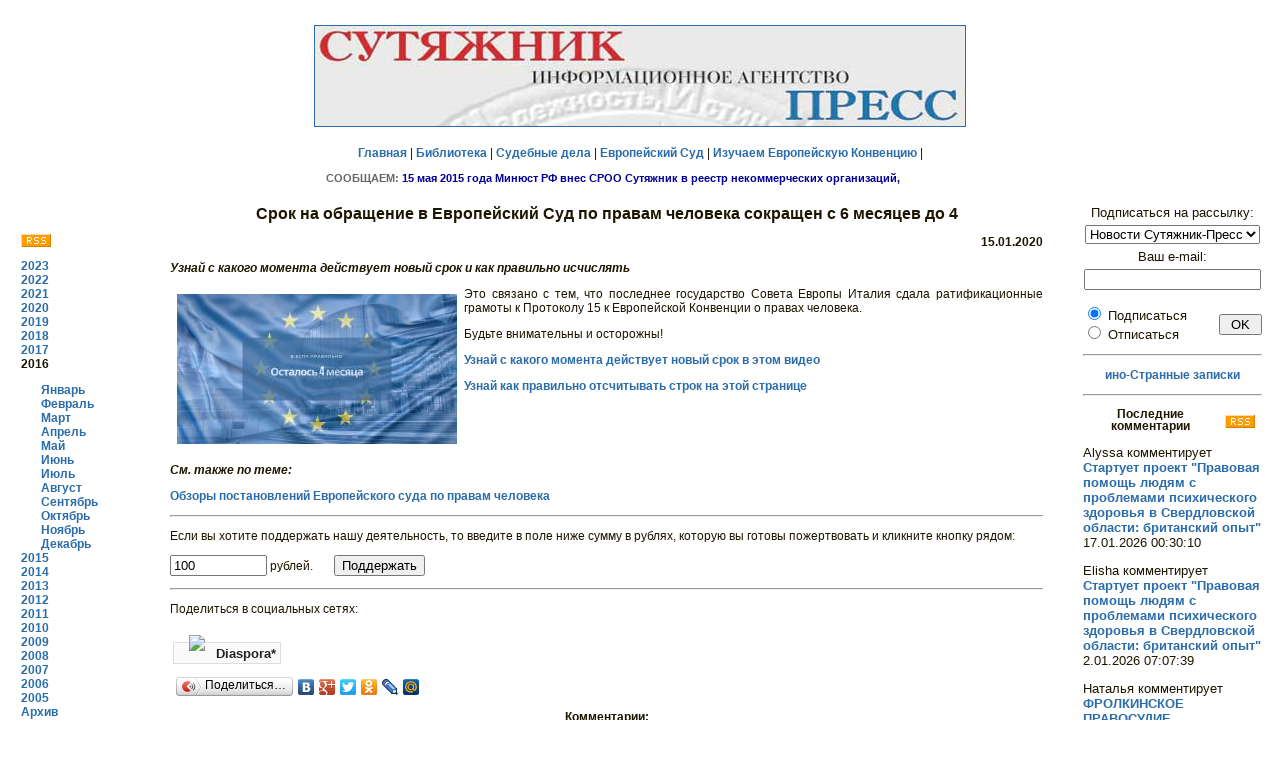

--- FILE ---
content_type: text/html; charset=windows-1251'
request_url: http://www.sutyajnik.ru/news/2016/01/2588.html
body_size: 18273
content:
<!DOCTYPE html PUBLIC "-//W3C//DTD HTML 4.0 Transitional//EN">
<html>
<head>
   <link rel="alternate" type="application/rss+xml" title="RSS" href="http://sutyajnik.ru/news/rss.xml">	
   <meta http-equiv="Content-Type" content="text/html; charset=windows-1251">
   <meta name="KeyWords" content="ñóòÿæíèê, ïðàâî, ÷åëîâåê, ñóä, çàùèòà, íîâîñòè">
<title>Ñðîê íà îáðàùåíèå â Åâðîïåéñêèé Ñóä ïî ïðàâàì ÷åëîâåêà ñîêðàùåí ñ 6 ìåñÿöåâ äî 4</title>
<link rel="stylesheet" type="text/css" href="/styles/styles.css">

<style>
body {
	background-color: #FFFFFF;
}
H2 {
	FONT-WEIGHT: bold; FONT-SIZE: 12px; COLOR: #1D1601; LINE-HEIGHT: 12px; FONT-FAMILY: Verdana,Arial,Helvetica,sans-serif; TEXT-DECORATION: none; text-align: center
}
p   {text-align: justify}
h1  {font-size: 130%; font-weight: bold; text-align: center}
ul  {margin-left: 0}
li  {margin-bottom: 40}
img {margin: 7}
.style3 {font-size: 13}

</style>

</head>
<body text="#000000" bgcolor="#FFFFFF" link="#0000EE" vlink="#551A8B" alink="#FF0000">
<center>
   <table BORDER=0 CELLSPACING=0 CELLPADDING=10 WIDTH="100%" >
<tr>
<td colspan="4">
<p style="text-align: center">
<a href="/news/">
<img border="1" src="/rus/original-art/sutyajnik_press_long.jpg" width="650" height="100"></a></p>
<p style="text-align: center">
<a href="/index.html">Ãëàâíàÿ</a> | 
<a href="/rus/library/index.html">Áèáëèîòåêà</a> | 
<a href="/cases/">Ñóäåáíûå äåëà</a> |
<a href="/rus/echr/index.html">Åâðîïåéñêèé Ñóä</a> | 
<a href="/rus/echr/school/index.html">Èçó÷àåì Åâðîïåéñêóþ Êîíâåíöèþ</a> | 
<p><center><IFRAME marginwidth=629 marginheight=13 src="/rus/kratko/index/ticker.html" frameborder=0 width=629  scrolling=no height=13 name="I1"></IFRAME></center>
</p>

<!--
<div id='ya_news'></div>
-->

</td>
</tr>
<tr>
<td width="12%" valign="top">
<table><tr>
<td>
<p>&nbsp;</p>
<a href="http://sutyajnik.ru/news/rss.xml"><IMG src="/images/rss.png" border="0" style="margin: 0"></a>
<p><b>
<a href='/news/2023/08/'>2023</a><br><a href='/news/2022/01/'>2022</a><br><a href='/news/2021/01/'>2021</a><br><a href='/news/2020/01/'>2020</a><br><a href='/news/2019/01/'>2019</a><br><a href='/news/2018/01/'>2018</a><br><a href='/news/2017/01/'>2017</a><br>2016<br><div style='margin-left: 20'><a href='/news/2016/01/'>ßíâàðü</a><br><a href='/news/2016/02/'>Ôåâðàëü</a><br><a href='/news/2016/03/'>Ìàðò</a><br><a href='/news/2016/04/'>Àïðåëü</a><br><a href='/news/2016/05/'>Ìàé</a><br><a href='/news/2016/06/'>Èþíü</a><br><a href='/news/2016/07/'>Èþëü</a><br><a href='/news/2016/08/'>Àâãóñò</a><br><a href='/news/2016/09/'>Ñåíòÿáðü</a><br><a href='/news/2016/10/'>Îêòÿáðü</a><br><a href='/news/2016/11/'>Íîÿáðü</a><br><a href='/news/2016/12/'>Äåêàáðü</a><br></div><a href='/news/2015/01/'>2015</a><br><a href='/news/2014/01/'>2014</a><br><a href='/news/2013/01/'>2013</a><br><a href='/news/2012/01/'>2012</a><br><a href='/news/2011/01/'>2011</a><br><a href='/news/2010/01/'>2010</a><br><a href='/news/2009/01/'>2009</a><br><a href='/news/2008/01/'>2008</a><br><a href='/news/2007/01/'>2007</a><br><a href='/news/2006/01/'>2006</a><br><a href='/news/2005/05/'>2005</a><br><a href="/rus/news/archiv.html">Àðõèâ</a>
</b>
</td></tr></table>
</td>
<td width="70%" valign="top">
<h1>Ñðîê íà îáðàùåíèå â Åâðîïåéñêèé Ñóä ïî ïðàâàì ÷åëîâåêà ñîêðàùåí ñ 6 ìåñÿöåâ äî 4</h1>
			  <p style='text-align: right'><b>15.01.2020</b></p>
			  <p><b><i>Óçíàé ñ êàêîãî ìîìåíòà äåéñòâóåò íîâûé ñðîê è êàê ïðàâèëüíî èñ÷èñëÿòü</i></b></p>
			  <p><p><img src='/1284.jpg' align='left'>
<p>
<p>Ýòî ñâÿçàíî ñ òåì, ÷òî ïîñëåäíåå ãîñóäàðñòâî Ñîâåòà Åâðîïû Èòàëèÿ ñäàëà ðàòèôèêàöèîííûå ãðàìîòû ê Ïðîòîêîëó 15 ê Åâðîïåéñêîé Êîíâåíöèè î ïðàâàõ ÷åëîâåêà. 
<p>
<p>Áóäüòå âíèìàòåëüíû è îñòîðîæíû! 
<p>
<p><a href="https://strategiclitigation.center/tpost/onjv2neua1-srok-na-obraschenie-v-evropeiskii-sud-po">Óçíàé ñ êàêîãî ìîìåíòà äåéñòâóåò íîâûé ñðîê â ýòîì âèäåî</a>
<p>
<p><a href="https://echrnavigator.ru/time">Óçíàé êàê ïðàâèëüíî îòñ÷èòûâàòü ñòðîê íà ýòîé ñòðàíèöå</a>
<br clear =all><p><b><i>Ñì. òàêæå ïî òåìå:</i></b><p>
						<a href='/files/9/'>Îáçîðû ïîñòàíîâëåíèé Åâðîïåéñêîãî ñóäà ïî ïðàâàì ÷åëîâåêà</a><p><hr>


<script language="JavaScript">

function validFormComm(f) {
	if(/[<>%&]+/.test(f.nick.value) || /[<>%&]+/.test(f.comment.value)) alert("Íåäîïóñòèìûå ñèìâîëû (<>%&) â ïîëå ââîäà!")
	else if(!/^\s*([A-Za-z\d\-_\.]+@[A-Za-z\d\-_\.]+\.[a-zA-Z]{2,4}\s*)?$/.test(f.e_mail_com.value)) alert("Íåïðàâèëüíûé e-mail!")
	else if(!f.comment.value.length) alert("Íå ââåäåí òåêñò êîììåíòàðèÿ!")
	else f.submit()
}

</script>

<noindex>

<form method="POST" action="/donate.html">
<p>Åñëè âû õîòèòå ïîääåðæàòü íàøó äåÿòåëüíîñòü, òî ââåäèòå â ïîëå íèæå ñóììó â ðóáëÿõ, êîòîðóþ âû ãîòîâû ïîæåðòâîâàòü 
è êëèêíèòå êíîïêó ðÿäîì:
<p><input type="text" name="summa" value="100" size="10" pattern="^[0-9]+$"> ðóáëåé. &nbsp;&nbsp;&nbsp;&nbsp;&nbsp;
<input type="submit" value="Ïîääåðæàòü" > 
</form>
<hr>
<p>Ïîäåëèòüñÿ â ñîöèàëüíûõ ñåòÿõ:
<p>
&nbsp;<a href="javascript:window.open('http://sharetodiaspora.github.io/?url='+encodeURIComponent(location.href)+'&title='+encodeURIComponent(document.title),'das','location=no,links=no,scrollbars=no,toolbar=no,width=620,height=550');"
   style="padding: 3px 4px 2px; background: #fafafa; border: 1px solid #ddd; font-size: 13px; color: #222; text-decoration: none; vertical-align: top;">
	<img src="https://joindiaspora.com/favicon.ico" style="border: 0px solid;" /> Diaspora*
</a>
</p>

<script type="text/javascript" src="//yandex.st/share/share.js"
charset="utf-8"></script>
<div class="yashare-auto-init" data-yashareL10n="ru"
 data-yashareType="button" data-yashareQuickServices="facebook,vkontakte,gplus,twitter,odnoklassniki,lj,moimir,yaru"

></div> 

</noindex>

<a name="comments"></a>
<h2>Êîììåíòàðèè:</h2>
<a name='16367'></a>
<p>1. <b>Anonymous</b> - 20.01.2016 14:21:51<p>Äà ÷òî æå ýòî çà åâðîïåéñêèé ñóä....
<p>È êàê æå òåïåðü?
<p>Åñëè è äàëüøå îíè òàê èìè òåìïàìè áóäóò ðàññìàòðèâàòü òî áîëüøèíñòâî çàÿâèòåëåé ïðîñòî ïîìðóò! È äàæå ìàòåðèàëüíóþ êîìïåíñàöèþ âûïëà÷èâàòü áóäåò íå êîìó!
		  <p>&nbsp;<a name='16370'></a>
<p>2. <b>Anonymous - ÕÕÕ</b> - 21.01.2016 15:56:35<p>10 ëåò îæèäàíèÿ ñóäà ñ îäíîé ñòîðîíû  è 10 ëåò áåñ÷èíñòâà Ìàòþøêèí Ã.Î. ñ äðãîé,  òà ñàìàÿ ïî÷âà äëÿ ñîçäàíèÿ êðèìèíàëüíîãî ãîñóäàðñòâà â êîòîðîì áåñïðåïÿòñòâåííî ìîæíî èçûìàòü îðãàíû äëÿ òðàíñïëîíòàöèè è çàðàáàòûâàíèÿ áàñíîñëîâíîé ïðèáûëè äëÿ òîãî æå Ìàòþøêèíà Ã.Î. Ëèùàòü ëþáûõ ïðàâ ãðàæäàíèíà íå íåñÿ íè êàêîé îòâåòñòâåííîñòè ïåðåä æåðòâîé. 
<p>Âðÿä ëè íàñëåäíèêè áóäóò ïîäîâàòü èñê ê âåäîìñòâó Ìàòþøêèíà Ã.Î. åñëè  ïðîæèâàþò â ðîññèè, ÷òî ðàâíîñèëüíî ÊÀÇÍÈ. 
<p>Ê ïðèìåðó Ìàòþøêèí Ã.Î  çàÿâèë, ÷òî íå ìîæåò èñïîëíèòü ðåøåíèå Åâðîïåéñêîãî ñóäà ïî ïðàâàì ÷åëîâåêà, òàê êàê íå èìååò ðåêâèçèòîâ  ëè÷íîãî ñ÷åòà. Ïðè íûíåøíåì óðîâíå ñëåæêè çà ïðîòèâíèêàìè ðåæèìà ýòî çâó÷èò ñìåøíî», – çàÿâèë â îòâåò Õîäîðêîâñêèé.
<p>
<p>Ïîäðîáíåå íà ÐÁÊ: http://www.rbc.ru/politics/21/06/2014/931706.shtml
<p>
		  <p>&nbsp;<a name="add"></a>
<p><b><i>Äîáàâèòü êîììåíòàðèé:</i></b></p>


<form name="comments" id="comments" method="post" action="/news/2016/01/2588.html#comments" onSubmit="validFormComm(this); return false">
    <p>Âàøå èìÿ èëè íèê:</p>
    <p><input name="nick" type="text" value="Anonymous" id="nick" size="40"></p>
    <p class='style3'>(<a href='http://sutyajnik.ru/auth.html' class='submenu'>Âîéòè?</a> 
	    <noindex><a href='http://forum.sutyajnik.ru/index.php?m=profile&a=rules' class='submenu'>Çàðåãèñòðèðîâàòüñÿ?</a></noindex>
	    <noindex><a href='http://forum.sutyajnik.ru/index.php?m=profile&a=password' class='submenu'>Çàáûëè ïàðîëü?</a></noindex>
	    <a href='http://sutyajnik.ru/auth.html' class='submenu'>Âîéòè ïîä OpenID?</a>)</p>
    <p>Âàø e-mail (íå îáÿçàòåëåí, åñëè óêàæåòå - áóäåò îïóáëèêîâàí íà ñàéòå):</p>
    <p>
      <input name="e_mail_com" type="text" value="" size="40"> 
    </p>
    <p>Âàø êîììåíòàðèé:</p>
    <p>
      <textarea name="comment" cols="50" rows="10"></textarea> 
    </p>
    <p>Ââåäèòå öèôðû è áóêâû ñ êàðòèíêè (çàùèòà îò ñïàì-ðîáîòîâ):</p>
	<p><img src="/cgi-bin/def/index.php?PHPSESSID=a153c157a2874491cdaf1ebed1bc2e7f">
	&nbsp;&nbsp;&nbsp;&nbsp;&nbsp;&nbsp;&nbsp;&nbsp;
	<input type="text" name="keystring"></p>
    <p>
      <input name="submit" type="submit" id="submit" value="Îòïðàâèòü"> 
    </p>
    </form>
    <p>&nbsp;        </p>
</td>
<td width="15%" valign="top" style="padding-left: 30">


<script language="JavaScript" type="text/javascript">
function validFormSub(f) {
if(!/^\s*[A-Za-z\d\-_\.]+@[A-Za-z\d\-_\.]+\.[a-zA-Z]{2,4}\s*$/.test(f.e_mail.value)) alert("Íåïðàâèëüíûé e-mail!")
else f.submit()
}
</script> 


<form name="subscribe" method="post" action="/cgi-bin/subscribe.php" onSubmit="validFormSub(this); return false">

<p style="text-align: center" class="style3">Ïîäïèñàòüñÿ íà ðàññûëêó:<br>

<select name="list_id" size="1" class="style3" style="margin-top: 5px; margin-bottom: 5px">
        <option value="1" selected>Íîâîñòè Ñóòÿæíèê-Ïðåññ</option>
      </select><br>
       Âàø e-mail: <br>
      <input name="e_mail" type="text" id="e_mail" size="20" maxlength="255" style="margin-top: 5px; margin-bottom: 1px">
    <br>
<div style="text-align: left; margin-top: 0px; float: left" class="style3">
      <input name="subscribe" type="radio" value="1" checked> 
      Ïîäïèñàòüñÿ
     <br> <input name="subscribe" type="radio" value="2">
Îòïèñàòüñÿ <br>
</div>
    <div style="float: right">  <input name="submit" type="submit" id="submit" value=" OK " style="margin-top: 10px">
</div>
<br clear=all>

  </form>

<hr align="center">
     
<p style="text-align: center"><a target="_blank" href="/ljb/">èíî-Ñòðàííûå çàïèñêè</a>

</p>

<p><hr align="center">

  
<p><a href='/comments/rss.xml'><img src='/images/rss.png' border=0 align=right></a><h2>Ïîñëåäíèå êîììåíòàðèè</h2><p class='style3' style='text-align: left'>Alyssa êîììåíòèðóåò
			  <br><a href='http://sutyajnik.ru/news/2007/04/733.html#17728' class='style3' title='Ñòàðòóåò ïðîåêò "Ïðàâîâàÿ ïîìîùü ëþäÿì ñ ïðîáëåìàìè ïñèõè÷åñêîãî çäîðîâüÿ â Ñâåðäëîâñêîé îáëàñòè: áðèòàíñêèé îïûò"'>Ñòàðòóåò ïðîåêò "Ïðàâîâàÿ ïîìîùü ëþäÿì ñ ïðîáëåìàìè ïñèõè÷åñêîãî çäîðîâüÿ â Ñâåðäëîâñêîé îáëàñòè: áðèòàíñêèé îïûò"</a><br>
		      17.01.2026 00:30:10</p>
<p class='style3' style='text-align: left'>Elisha êîììåíòèðóåò
			  <br><a href='http://sutyajnik.ru/news/2007/04/733.html#17727' class='style3' title='Ñòàðòóåò ïðîåêò "Ïðàâîâàÿ ïîìîùü ëþäÿì ñ ïðîáëåìàìè ïñèõè÷åñêîãî çäîðîâüÿ â Ñâåðäëîâñêîé îáëàñòè: áðèòàíñêèé îïûò"'>Ñòàðòóåò ïðîåêò "Ïðàâîâàÿ ïîìîùü ëþäÿì ñ ïðîáëåìàìè ïñèõè÷åñêîãî çäîðîâüÿ â Ñâåðäëîâñêîé îáëàñòè: áðèòàíñêèé îïûò"</a><br>
		      2.01.2026 07:07:39</p>
<p class='style3' style='text-align: left'>Íàòàëüÿ êîììåíòèðóåò
			  <br><a href='http://sutyajnik.ru/news/2015/12/2570.html#17726' class='style3' title='ÔÐÎËÊÈÍÑÊÎÅ ÏÐÀÂÎÑÓÄÈÅ ÂÅÐÕÎÂÍÎÃÎ ÑÓÄÀ ÏÎ ÄÅËÓ ÀËÈÍÛ ÑÀÁËÈÍÎÉ'>ÔÐÎËÊÈÍÑÊÎÅ ÏÐÀÂÎÑÓÄÈÅ ÂÅÐÕÎÂÍÎÃÎ ÑÓÄÀ ÏÎ ÄÅËÓ ÀËÈÍÛ ÑÀÁËÈÍÎÉ</a><br>
		      1.01.2026 14:54:56</p>
<p class='style3' style='text-align: left'>Chu êîììåíòèðóåò
			  <br><a href='http://sutyajnik.ru/cases/495.html#17725' class='style3' title='Ïðîôñîþç äîêåðîâ Òóàïñå ïðîòèâ Ðîññèè'>Ïðîôñîþç äîêåðîâ Òóàïñå ïðîòèâ Ðîññèè</a><br>
		      25.12.2025 16:09:02</p>
<p class='style3' style='text-align: left'>Domenic êîììåíòèðóåò
			  <br><a href='http://sutyajnik.ru/news/2007/04/733.html#17724' class='style3' title='Ñòàðòóåò ïðîåêò "Ïðàâîâàÿ ïîìîùü ëþäÿì ñ ïðîáëåìàìè ïñèõè÷åñêîãî çäîðîâüÿ â Ñâåðäëîâñêîé îáëàñòè: áðèòàíñêèé îïûò"'>Ñòàðòóåò ïðîåêò "Ïðàâîâàÿ ïîìîùü ëþäÿì ñ ïðîáëåìàìè ïñèõè÷åñêîãî çäîðîâüÿ â Ñâåðäëîâñêîé îáëàñòè: áðèòàíñêèé îïûò"</a><br>
		      18.12.2025 16:53:22</p>
<p class='style3' style='text-align: left'>Jessica êîììåíòèðóåò
			  <br><a href='http://sutyajnik.ru/news/2007/04/733.html#17723' class='style3' title='Ñòàðòóåò ïðîåêò "Ïðàâîâàÿ ïîìîùü ëþäÿì ñ ïðîáëåìàìè ïñèõè÷åñêîãî çäîðîâüÿ â Ñâåðäëîâñêîé îáëàñòè: áðèòàíñêèé îïûò"'>Ñòàðòóåò ïðîåêò "Ïðàâîâàÿ ïîìîùü ëþäÿì ñ ïðîáëåìàìè ïñèõè÷åñêîãî çäîðîâüÿ â Ñâåðäëîâñêîé îáëàñòè: áðèòàíñêèé îïûò"</a><br>
		      16.12.2025 18:27:20</p>
<p class='style3' style='text-align: left'>Maximo êîììåíòèðóåò
			  <br><a href='http://sutyajnik.ru/news/2007/04/733.html#17722' class='style3' title='Ñòàðòóåò ïðîåêò "Ïðàâîâàÿ ïîìîùü ëþäÿì ñ ïðîáëåìàìè ïñèõè÷åñêîãî çäîðîâüÿ â Ñâåðäëîâñêîé îáëàñòè: áðèòàíñêèé îïûò"'>Ñòàðòóåò ïðîåêò "Ïðàâîâàÿ ïîìîùü ëþäÿì ñ ïðîáëåìàìè ïñèõè÷åñêîãî çäîðîâüÿ â Ñâåðäëîâñêîé îáëàñòè: áðèòàíñêèé îïûò"</a><br>
		      13.12.2025 08:47:36</p>
<div id='yar2'></div>


<h2>Ñóòÿæíèêîì èçäàíû:</h2>
<ul style="margin-left: 20">
<li>
<b><a target="_blank" href="/rus/library/sborniki/echr6">"Ïðèìåíåíèå Åâðîïåéñêîé êîíâåíöèè ïî ïðàâàì ÷åëîâåêà â ñóäàõ Ðîññèè"</a></li>
<li>
<b><a target="_blank" href="/news/2006/06/496.html">Ñåðèÿ "Ìåæäóíàðîäíàÿ çàùèòà ïðàâ ÷åëîâåêà"</a></li>
<li>
<b><a target="_blank" href="/rus/library/sborniki/sud_zasch">"Ñóäåáíàÿ çàùèòà ïðàâ ãðàæäàí îò íåçàêîííûõ íîðìàòèâíûõ àêòîâ"</a></li>
</ul>

</td>
</tr>
<tr>
<td colspan="4">
  <p>&nbsp;</p>
  <p style='text-align: center'><b><noindex><a target="_blank" href="http://forum.sutyajnik.ru">×òî âû äóìàåòå îá ýòîì? (Ôîðóì)</a> </noindex></b>
    </p>
</td>
</tr>
</table>
</center>
<p>&nbsp;</p>
<hr>
<table>
</td>
<td width="90%">
<p style='text-align: center'>
Ïðè ïåðåïå÷àòêå ìàòåðèàëîâ ññûëêà íà sutyajnik.ru 
è èíôîðìàöèîííîå àãåíòñòâî «Ñóòÿæíèê-Ïðåññ» îáÿçàòåëüíà</p>
<div style="float: left">ÈÀ Ñóòÿæíèê-Ïðåññ</div>
<div  style="float: right">+7-343-355-36-51</div>
</td></tr>
</table>
<!--
<center>

<p>&nbsp;  </p>
<p style="text-align: center">Ïðè ðåàëèçàöèè ïðîåêòà èñïîëüçóþòñÿ ñðåäñòâà ãîñóäàðñòâåííîé ïîääåðæêè, âûäåëåííûå â êà÷åñòâå ãðàíòà â ñîîòâåòñòâèè ñ
ðàñïîðÿæåíèåì Ïðåçèäåíòà Ðîññèéñêîé Ôåäåðàöèè  è íà îñíîâàíèè êîíêóðñà, ïðîâåäåííîãî 
<a href="http://www.civildignity.ru/ru/" target="_blank">Äâèæåíèåì "Ãðàæäàíñêîå äîñòîèíñòâî"</a></p>

<p>&nbsp;</p>
<p style="text-align: center"> <b> &quot;Ñóòÿæíèê&quot; áëàãîäàðèò çà ïîääåðæêó Ôîíä Äæîíà Ä. è Êýòðèí Ò. Ìàêàðòóðîâ </b>
  <p style="text-align: center"><a href="http://www.macfound.ru/" target="_blank"> 
<img border="0" src="/rus/original-art/macarthur.jpe" width="100" height="53" alt=""></a>

<p>&nbsp;</p>

</center>
-->
<style>
.klinks {
	font-size:10px;
	text-align:center;
}
.klinks a:link, .klinks a:visited, .klinks a:active {
	font-size:10px;
}
</style>

<div class="klinks">
<!--check code--><!--3a9f6b4e--><!--9c7ec26b--></div>

<center>
<!--
<p>&nbsp;  </p>
<p>&nbsp;</p>

<p style="text-align: center"><a href="http://www.control66.ru/" target="_blank">
<img src="http://control.org.ru/documents/banner88x31.png" width=200 height=48 alt="ÎÄ Íàðîäíûé Êîíòðîëü" border="0">
</a>
 </p>
-->
<noindex>
<!-- <script type="text/javascript" src="http://api.leadiacloud.com/wi1.js?p=lawyer&w=1641&pos=right&margin=0&t=robot&f=roboform&color=red"></script>-->

<!-- Íà÷àëî êîäà ñ÷åò÷èêà ÓðàëWeb -->
<script language="JavaScript" type="text/javascript">
<!--
  uralweb_d=document;
  uralweb_a='';
  uralweb_a+='&r='+escape(uralweb_d.referrer);
  uralweb_js=10;
//-->
</script>
<script language="JavaScript1.1" type="text/javascript">
<!--
  uralweb_a+='&j='+navigator.javaEnabled();
  uralweb_js=11;
//-->
</script>
<script language="JavaScript1.2" type="text/javascript">
<!--
  uralweb_s=screen;
  uralweb_a+='&s='+uralweb_s.width+'*'+uralweb_s.height;
  uralweb_a+='&d='+(uralweb_s.colorDepth?uralweb_s.colorDepth:uralweb_s.pixelDepth);
  uralweb_js=12;
//-->
</script>
<script language="JavaScript1.3" type="text/javascript">
<!--
  uralweb_js=13;
//-->
</script>
<script language="JavaScript" type="text/javascript">
<!--
uralweb_d.write('<a href="http://www.uralweb.ru/rating/go/sutyajnik">'+
'<img border="0" src="http://hc.uralweb.ru/hc/sutyajnik?js='+
uralweb_js+'&amp;rand='+Math.random()+uralweb_a+
'" width="88" height="31" alt="ÓðàëWeb"><'+'/a>');
//-->
</script>
<noscript>
<a href="http://www.uralweb.ru/rating/go/sutyajnik" rel="nofollow">
<img border="0" src="http://hc.uralweb.ru/hc/sutyajnik?js=0" width="88" height="31" alt="ÓðàëWeb"></a>
</noscript> 
<!-- êîíåö êîäà ñ÷åò÷èêà ÓðàëWeb -->

  <!-- SpyLOG f:0201 --> 
  <script language="javascript" type="text/javascript"><!--

Mu="u5359.22.spylog.com";Md=document;Mnv=navigator;Mp=1;

Mn=(Mnv.appName.substring(0,2)=="Mi")?0:1;Mrn=Math.random();

Mt=(new Date()).getTimezoneOffset();

Mz="p="+Mp+"&rn="+Mrn+"&t="+Mt;

My="";
My+="<a href='http://"+Mu+"/cnt?cid=535922&f=3&p="+Mp+"&rn="+Mrn+"' target='_blank'>";

My+="<img src='http://"+Mu+"/cnt?cid=535922&"+Mz+"&r="+escape(Md.referrer)+"&pg="+escape(window.location.href)+"' border=0 alt='SpyLOG'>";

My+="</a>";Md.write(My);//--></script> 
<noscript> 
<a href="http://u5359.22.spylog.com/cnt?cid=535922&f=3&p=1" target="_blank" rel="nofollow"><img SRC="http://u5359.22.spylog.com/cnt?cid=535922&p=1" ALT="SpyLOG" NOSAVE BORDER=0 height=31 width=88></a>
</noscript> 
<!-- SpyLOG --> 


 <!-- HotLog -->
<span id="hotlog_counter"></span>
<span id="hotlog_dyn"></span>
<script type="text/javascript">
var hot_s = document.createElement('script');
hot_s.type = 'text/javascript'; hot_s.async = true;
hot_s.src = 'http://js.hotlog.ru/dcounter/176624.js';
hot_d = document.getElementById('hotlog_dyn');
hot_d.appendChild(hot_s);
</script>
<noscript>
<a href="http://click.hotlog.ru/?176624" target="_blank" rel="nofollow"><img
src="http://hit8.hotlog.ru/cgi-bin/hotlog/count?s=176624&amp;im=705" border="0"
alt="HotLog"></a>
</noscript>
<!-- /HotLog -->


</noindex>
</center>


<script src="http://www.google-analytics.com/urchin.js" type="text/javascript">
</script>
<script type="text/javascript">
_uacct = "UA-1154586-1";
urchinTracker();
</script>


<style>
.footerinfo {
	text-align:center;
	color: #1D1601;
	font-size: 12px;
	FONT-FAMILY: Verdana,Arial,Helvetica,sans-serif;
}
</style>
<div class="footerinfo">
15.05.2015ã. ðàñïîðÿæåíèåì Ìèíþñòà ÐÔ ÑÐÎÎ "Ñóòÿæíèê" âêëþ÷åíà â ðååñòð èíîñòðàííûõ àãåíòîâ.
</div>

</body>
</html>
